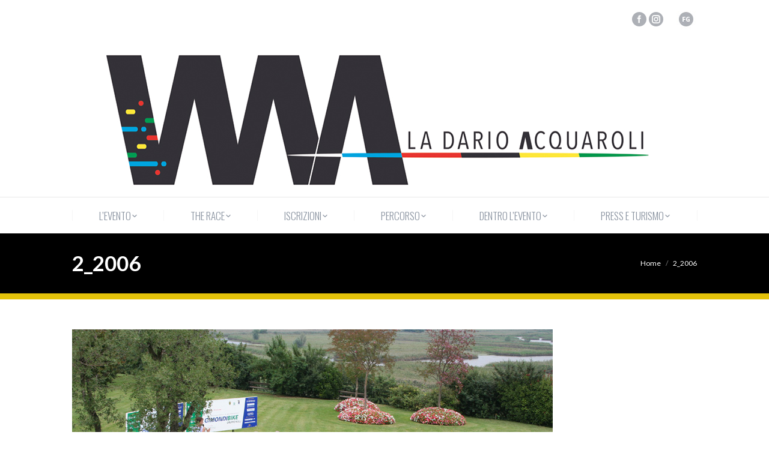

--- FILE ---
content_type: text/html; charset=UTF-8
request_url: https://www.laacquaroli.it/index.php/gallery/photo-gallery-2006/2_2006/
body_size: 12587
content:
<!DOCTYPE html>
<!--[if lt IE 10 ]>
<html lang="it-IT" class="old-ie no-js">
<![endif]-->
<!--[if !(IE 6) | !(IE 7) | !(IE 8)  ]><!-->
<html lang="it-IT" class="no-js">
<!--<![endif]-->
<head>
	<meta charset="UTF-8" />
		<meta name="viewport" content="width=device-width, initial-scale=1, maximum-scale=1, user-scalable=0">
		<link rel="profile" href="http://gmpg.org/xfn/11" />
	<link rel="pingback" href="https://www.laacquaroli.it/xmlrpc.php" />
	<meta name='robots' content='index, follow, max-image-preview:large, max-snippet:-1, max-video-preview:-1' />
	<style>img:is([sizes="auto" i], [sizes^="auto," i]) { contain-intrinsic-size: 3000px 1500px }</style>
	<script type="text/javascript">
function createCookie(a,d,b){if(b){var c=new Date;c.setTime(c.getTime()+864E5*b);b="; expires="+c.toGMTString()}else b="";document.cookie=a+"="+d+b+"; path=/"}function readCookie(a){a+="=";for(var d=document.cookie.split(";"),b=0;b<d.length;b++){for(var c=d[b];" "==c.charAt(0);)c=c.substring(1,c.length);if(0==c.indexOf(a))return c.substring(a.length,c.length)}return null}function eraseCookie(a){createCookie(a,"",-1)}
function areCookiesEnabled(){var a=!1;createCookie("testing","Hello",1);null!=readCookie("testing")&&(a=!0,eraseCookie("testing"));return a}(function(a){var d=readCookie("devicePixelRatio"),b=void 0===a.devicePixelRatio?1:a.devicePixelRatio;areCookiesEnabled()&&null==d&&(createCookie("devicePixelRatio",b,7),1!=b&&a.location.reload(!0))})(window);
</script>
	<!-- This site is optimized with the Yoast SEO plugin v26.5 - https://yoast.com/wordpress/plugins/seo/ -->
	<title>2_2006 - LA DARIO ACQUAROLI</title>
	<link rel="canonical" href="https://www.laacquaroli.it/gallery/photo-gallery-2006/2_2006/" />
	<meta property="og:locale" content="it_IT" />
	<meta property="og:type" content="article" />
	<meta property="og:title" content="2_2006 - LA DARIO ACQUAROLI" />
	<meta property="og:url" content="https://www.laacquaroli.it/gallery/photo-gallery-2006/2_2006/" />
	<meta property="og:site_name" content="LA DARIO ACQUAROLI" />
	<meta property="og:image" content="https://www.laacquaroli.it/gallery/photo-gallery-2006/2_2006" />
	<meta property="og:image:width" content="800" />
	<meta property="og:image:height" content="533" />
	<meta property="og:image:type" content="image/jpeg" />
	<meta name="twitter:card" content="summary_large_image" />
	<script type="application/ld+json" class="yoast-schema-graph">{"@context":"https://schema.org","@graph":[{"@type":"WebPage","@id":"https://www.laacquaroli.it/gallery/photo-gallery-2006/2_2006/","url":"https://www.laacquaroli.it/gallery/photo-gallery-2006/2_2006/","name":"2_2006 - LA DARIO ACQUAROLI","isPartOf":{"@id":"https://www.laacquaroli.it/#website"},"primaryImageOfPage":{"@id":"https://www.laacquaroli.it/gallery/photo-gallery-2006/2_2006/#primaryimage"},"image":{"@id":"https://www.laacquaroli.it/gallery/photo-gallery-2006/2_2006/#primaryimage"},"thumbnailUrl":"https://www.laacquaroli.it/wp-content/uploads/2017/12/2_2006.jpg","datePublished":"2017-12-30T14:37:04+00:00","breadcrumb":{"@id":"https://www.laacquaroli.it/gallery/photo-gallery-2006/2_2006/#breadcrumb"},"inLanguage":"it-IT","potentialAction":[{"@type":"ReadAction","target":["https://www.laacquaroli.it/gallery/photo-gallery-2006/2_2006/"]}]},{"@type":"ImageObject","inLanguage":"it-IT","@id":"https://www.laacquaroli.it/gallery/photo-gallery-2006/2_2006/#primaryimage","url":"https://www.laacquaroli.it/wp-content/uploads/2017/12/2_2006.jpg","contentUrl":"https://www.laacquaroli.it/wp-content/uploads/2017/12/2_2006.jpg","width":800,"height":533},{"@type":"BreadcrumbList","@id":"https://www.laacquaroli.it/gallery/photo-gallery-2006/2_2006/#breadcrumb","itemListElement":[{"@type":"ListItem","position":1,"name":"Home","item":"https://www.laacquaroli.it/"},{"@type":"ListItem","position":2,"name":"Photo Gallery 2006","item":"https://www.laacquaroli.it/index.php/gallery/photo-gallery-2006/"},{"@type":"ListItem","position":3,"name":"2_2006"}]},{"@type":"WebSite","@id":"https://www.laacquaroli.it/#website","url":"https://www.laacquaroli.it/","name":"LA DARIO ACQUAROLI","description":"Insieme per la Franciacorta, in sella alla nostra mountain bike","potentialAction":[{"@type":"SearchAction","target":{"@type":"EntryPoint","urlTemplate":"https://www.laacquaroli.it/?s={search_term_string}"},"query-input":{"@type":"PropertyValueSpecification","valueRequired":true,"valueName":"search_term_string"}}],"inLanguage":"it-IT"}]}</script>
	<!-- / Yoast SEO plugin. -->


<link rel='dns-prefetch' href='//fonts.googleapis.com' />
<link rel="alternate" type="application/rss+xml" title="LA DARIO ACQUAROLI &raquo; Feed" href="https://www.laacquaroli.it/index.php/feed/" />
<link rel="alternate" type="application/rss+xml" title="LA DARIO ACQUAROLI &raquo; Feed dei commenti" href="https://www.laacquaroli.it/index.php/comments/feed/" />
<link rel="alternate" type="application/rss+xml" title="LA DARIO ACQUAROLI &raquo; 2_2006 Feed dei commenti" href="https://www.laacquaroli.it/index.php/gallery/photo-gallery-2006/2_2006/feed/" />
<script type="text/javascript">
/* <![CDATA[ */
window._wpemojiSettings = {"baseUrl":"https:\/\/s.w.org\/images\/core\/emoji\/16.0.1\/72x72\/","ext":".png","svgUrl":"https:\/\/s.w.org\/images\/core\/emoji\/16.0.1\/svg\/","svgExt":".svg","source":{"concatemoji":"https:\/\/www.laacquaroli.it\/wp-includes\/js\/wp-emoji-release.min.js?ver=6.8.2"}};
/*! This file is auto-generated */
!function(s,n){var o,i,e;function c(e){try{var t={supportTests:e,timestamp:(new Date).valueOf()};sessionStorage.setItem(o,JSON.stringify(t))}catch(e){}}function p(e,t,n){e.clearRect(0,0,e.canvas.width,e.canvas.height),e.fillText(t,0,0);var t=new Uint32Array(e.getImageData(0,0,e.canvas.width,e.canvas.height).data),a=(e.clearRect(0,0,e.canvas.width,e.canvas.height),e.fillText(n,0,0),new Uint32Array(e.getImageData(0,0,e.canvas.width,e.canvas.height).data));return t.every(function(e,t){return e===a[t]})}function u(e,t){e.clearRect(0,0,e.canvas.width,e.canvas.height),e.fillText(t,0,0);for(var n=e.getImageData(16,16,1,1),a=0;a<n.data.length;a++)if(0!==n.data[a])return!1;return!0}function f(e,t,n,a){switch(t){case"flag":return n(e,"\ud83c\udff3\ufe0f\u200d\u26a7\ufe0f","\ud83c\udff3\ufe0f\u200b\u26a7\ufe0f")?!1:!n(e,"\ud83c\udde8\ud83c\uddf6","\ud83c\udde8\u200b\ud83c\uddf6")&&!n(e,"\ud83c\udff4\udb40\udc67\udb40\udc62\udb40\udc65\udb40\udc6e\udb40\udc67\udb40\udc7f","\ud83c\udff4\u200b\udb40\udc67\u200b\udb40\udc62\u200b\udb40\udc65\u200b\udb40\udc6e\u200b\udb40\udc67\u200b\udb40\udc7f");case"emoji":return!a(e,"\ud83e\udedf")}return!1}function g(e,t,n,a){var r="undefined"!=typeof WorkerGlobalScope&&self instanceof WorkerGlobalScope?new OffscreenCanvas(300,150):s.createElement("canvas"),o=r.getContext("2d",{willReadFrequently:!0}),i=(o.textBaseline="top",o.font="600 32px Arial",{});return e.forEach(function(e){i[e]=t(o,e,n,a)}),i}function t(e){var t=s.createElement("script");t.src=e,t.defer=!0,s.head.appendChild(t)}"undefined"!=typeof Promise&&(o="wpEmojiSettingsSupports",i=["flag","emoji"],n.supports={everything:!0,everythingExceptFlag:!0},e=new Promise(function(e){s.addEventListener("DOMContentLoaded",e,{once:!0})}),new Promise(function(t){var n=function(){try{var e=JSON.parse(sessionStorage.getItem(o));if("object"==typeof e&&"number"==typeof e.timestamp&&(new Date).valueOf()<e.timestamp+604800&&"object"==typeof e.supportTests)return e.supportTests}catch(e){}return null}();if(!n){if("undefined"!=typeof Worker&&"undefined"!=typeof OffscreenCanvas&&"undefined"!=typeof URL&&URL.createObjectURL&&"undefined"!=typeof Blob)try{var e="postMessage("+g.toString()+"("+[JSON.stringify(i),f.toString(),p.toString(),u.toString()].join(",")+"));",a=new Blob([e],{type:"text/javascript"}),r=new Worker(URL.createObjectURL(a),{name:"wpTestEmojiSupports"});return void(r.onmessage=function(e){c(n=e.data),r.terminate(),t(n)})}catch(e){}c(n=g(i,f,p,u))}t(n)}).then(function(e){for(var t in e)n.supports[t]=e[t],n.supports.everything=n.supports.everything&&n.supports[t],"flag"!==t&&(n.supports.everythingExceptFlag=n.supports.everythingExceptFlag&&n.supports[t]);n.supports.everythingExceptFlag=n.supports.everythingExceptFlag&&!n.supports.flag,n.DOMReady=!1,n.readyCallback=function(){n.DOMReady=!0}}).then(function(){return e}).then(function(){var e;n.supports.everything||(n.readyCallback(),(e=n.source||{}).concatemoji?t(e.concatemoji):e.wpemoji&&e.twemoji&&(t(e.twemoji),t(e.wpemoji)))}))}((window,document),window._wpemojiSettings);
/* ]]> */
</script>
<style id='wp-emoji-styles-inline-css' type='text/css'>

	img.wp-smiley, img.emoji {
		display: inline !important;
		border: none !important;
		box-shadow: none !important;
		height: 1em !important;
		width: 1em !important;
		margin: 0 0.07em !important;
		vertical-align: -0.1em !important;
		background: none !important;
		padding: 0 !important;
	}
</style>
<link rel='stylesheet' id='wp-block-library-css' href='https://www.laacquaroli.it/wp-includes/css/dist/block-library/style.min.css?ver=6.8.2' type='text/css' media='all' />
<style id='classic-theme-styles-inline-css' type='text/css'>
/*! This file is auto-generated */
.wp-block-button__link{color:#fff;background-color:#32373c;border-radius:9999px;box-shadow:none;text-decoration:none;padding:calc(.667em + 2px) calc(1.333em + 2px);font-size:1.125em}.wp-block-file__button{background:#32373c;color:#fff;text-decoration:none}
</style>
<style id='global-styles-inline-css' type='text/css'>
:root{--wp--preset--aspect-ratio--square: 1;--wp--preset--aspect-ratio--4-3: 4/3;--wp--preset--aspect-ratio--3-4: 3/4;--wp--preset--aspect-ratio--3-2: 3/2;--wp--preset--aspect-ratio--2-3: 2/3;--wp--preset--aspect-ratio--16-9: 16/9;--wp--preset--aspect-ratio--9-16: 9/16;--wp--preset--color--black: #000000;--wp--preset--color--cyan-bluish-gray: #abb8c3;--wp--preset--color--white: #ffffff;--wp--preset--color--pale-pink: #f78da7;--wp--preset--color--vivid-red: #cf2e2e;--wp--preset--color--luminous-vivid-orange: #ff6900;--wp--preset--color--luminous-vivid-amber: #fcb900;--wp--preset--color--light-green-cyan: #7bdcb5;--wp--preset--color--vivid-green-cyan: #00d084;--wp--preset--color--pale-cyan-blue: #8ed1fc;--wp--preset--color--vivid-cyan-blue: #0693e3;--wp--preset--color--vivid-purple: #9b51e0;--wp--preset--gradient--vivid-cyan-blue-to-vivid-purple: linear-gradient(135deg,rgba(6,147,227,1) 0%,rgb(155,81,224) 100%);--wp--preset--gradient--light-green-cyan-to-vivid-green-cyan: linear-gradient(135deg,rgb(122,220,180) 0%,rgb(0,208,130) 100%);--wp--preset--gradient--luminous-vivid-amber-to-luminous-vivid-orange: linear-gradient(135deg,rgba(252,185,0,1) 0%,rgba(255,105,0,1) 100%);--wp--preset--gradient--luminous-vivid-orange-to-vivid-red: linear-gradient(135deg,rgba(255,105,0,1) 0%,rgb(207,46,46) 100%);--wp--preset--gradient--very-light-gray-to-cyan-bluish-gray: linear-gradient(135deg,rgb(238,238,238) 0%,rgb(169,184,195) 100%);--wp--preset--gradient--cool-to-warm-spectrum: linear-gradient(135deg,rgb(74,234,220) 0%,rgb(151,120,209) 20%,rgb(207,42,186) 40%,rgb(238,44,130) 60%,rgb(251,105,98) 80%,rgb(254,248,76) 100%);--wp--preset--gradient--blush-light-purple: linear-gradient(135deg,rgb(255,206,236) 0%,rgb(152,150,240) 100%);--wp--preset--gradient--blush-bordeaux: linear-gradient(135deg,rgb(254,205,165) 0%,rgb(254,45,45) 50%,rgb(107,0,62) 100%);--wp--preset--gradient--luminous-dusk: linear-gradient(135deg,rgb(255,203,112) 0%,rgb(199,81,192) 50%,rgb(65,88,208) 100%);--wp--preset--gradient--pale-ocean: linear-gradient(135deg,rgb(255,245,203) 0%,rgb(182,227,212) 50%,rgb(51,167,181) 100%);--wp--preset--gradient--electric-grass: linear-gradient(135deg,rgb(202,248,128) 0%,rgb(113,206,126) 100%);--wp--preset--gradient--midnight: linear-gradient(135deg,rgb(2,3,129) 0%,rgb(40,116,252) 100%);--wp--preset--font-size--small: 13px;--wp--preset--font-size--medium: 20px;--wp--preset--font-size--large: 36px;--wp--preset--font-size--x-large: 42px;--wp--preset--spacing--20: 0.44rem;--wp--preset--spacing--30: 0.67rem;--wp--preset--spacing--40: 1rem;--wp--preset--spacing--50: 1.5rem;--wp--preset--spacing--60: 2.25rem;--wp--preset--spacing--70: 3.38rem;--wp--preset--spacing--80: 5.06rem;--wp--preset--shadow--natural: 6px 6px 9px rgba(0, 0, 0, 0.2);--wp--preset--shadow--deep: 12px 12px 50px rgba(0, 0, 0, 0.4);--wp--preset--shadow--sharp: 6px 6px 0px rgba(0, 0, 0, 0.2);--wp--preset--shadow--outlined: 6px 6px 0px -3px rgba(255, 255, 255, 1), 6px 6px rgba(0, 0, 0, 1);--wp--preset--shadow--crisp: 6px 6px 0px rgba(0, 0, 0, 1);}:where(.is-layout-flex){gap: 0.5em;}:where(.is-layout-grid){gap: 0.5em;}body .is-layout-flex{display: flex;}.is-layout-flex{flex-wrap: wrap;align-items: center;}.is-layout-flex > :is(*, div){margin: 0;}body .is-layout-grid{display: grid;}.is-layout-grid > :is(*, div){margin: 0;}:where(.wp-block-columns.is-layout-flex){gap: 2em;}:where(.wp-block-columns.is-layout-grid){gap: 2em;}:where(.wp-block-post-template.is-layout-flex){gap: 1.25em;}:where(.wp-block-post-template.is-layout-grid){gap: 1.25em;}.has-black-color{color: var(--wp--preset--color--black) !important;}.has-cyan-bluish-gray-color{color: var(--wp--preset--color--cyan-bluish-gray) !important;}.has-white-color{color: var(--wp--preset--color--white) !important;}.has-pale-pink-color{color: var(--wp--preset--color--pale-pink) !important;}.has-vivid-red-color{color: var(--wp--preset--color--vivid-red) !important;}.has-luminous-vivid-orange-color{color: var(--wp--preset--color--luminous-vivid-orange) !important;}.has-luminous-vivid-amber-color{color: var(--wp--preset--color--luminous-vivid-amber) !important;}.has-light-green-cyan-color{color: var(--wp--preset--color--light-green-cyan) !important;}.has-vivid-green-cyan-color{color: var(--wp--preset--color--vivid-green-cyan) !important;}.has-pale-cyan-blue-color{color: var(--wp--preset--color--pale-cyan-blue) !important;}.has-vivid-cyan-blue-color{color: var(--wp--preset--color--vivid-cyan-blue) !important;}.has-vivid-purple-color{color: var(--wp--preset--color--vivid-purple) !important;}.has-black-background-color{background-color: var(--wp--preset--color--black) !important;}.has-cyan-bluish-gray-background-color{background-color: var(--wp--preset--color--cyan-bluish-gray) !important;}.has-white-background-color{background-color: var(--wp--preset--color--white) !important;}.has-pale-pink-background-color{background-color: var(--wp--preset--color--pale-pink) !important;}.has-vivid-red-background-color{background-color: var(--wp--preset--color--vivid-red) !important;}.has-luminous-vivid-orange-background-color{background-color: var(--wp--preset--color--luminous-vivid-orange) !important;}.has-luminous-vivid-amber-background-color{background-color: var(--wp--preset--color--luminous-vivid-amber) !important;}.has-light-green-cyan-background-color{background-color: var(--wp--preset--color--light-green-cyan) !important;}.has-vivid-green-cyan-background-color{background-color: var(--wp--preset--color--vivid-green-cyan) !important;}.has-pale-cyan-blue-background-color{background-color: var(--wp--preset--color--pale-cyan-blue) !important;}.has-vivid-cyan-blue-background-color{background-color: var(--wp--preset--color--vivid-cyan-blue) !important;}.has-vivid-purple-background-color{background-color: var(--wp--preset--color--vivid-purple) !important;}.has-black-border-color{border-color: var(--wp--preset--color--black) !important;}.has-cyan-bluish-gray-border-color{border-color: var(--wp--preset--color--cyan-bluish-gray) !important;}.has-white-border-color{border-color: var(--wp--preset--color--white) !important;}.has-pale-pink-border-color{border-color: var(--wp--preset--color--pale-pink) !important;}.has-vivid-red-border-color{border-color: var(--wp--preset--color--vivid-red) !important;}.has-luminous-vivid-orange-border-color{border-color: var(--wp--preset--color--luminous-vivid-orange) !important;}.has-luminous-vivid-amber-border-color{border-color: var(--wp--preset--color--luminous-vivid-amber) !important;}.has-light-green-cyan-border-color{border-color: var(--wp--preset--color--light-green-cyan) !important;}.has-vivid-green-cyan-border-color{border-color: var(--wp--preset--color--vivid-green-cyan) !important;}.has-pale-cyan-blue-border-color{border-color: var(--wp--preset--color--pale-cyan-blue) !important;}.has-vivid-cyan-blue-border-color{border-color: var(--wp--preset--color--vivid-cyan-blue) !important;}.has-vivid-purple-border-color{border-color: var(--wp--preset--color--vivid-purple) !important;}.has-vivid-cyan-blue-to-vivid-purple-gradient-background{background: var(--wp--preset--gradient--vivid-cyan-blue-to-vivid-purple) !important;}.has-light-green-cyan-to-vivid-green-cyan-gradient-background{background: var(--wp--preset--gradient--light-green-cyan-to-vivid-green-cyan) !important;}.has-luminous-vivid-amber-to-luminous-vivid-orange-gradient-background{background: var(--wp--preset--gradient--luminous-vivid-amber-to-luminous-vivid-orange) !important;}.has-luminous-vivid-orange-to-vivid-red-gradient-background{background: var(--wp--preset--gradient--luminous-vivid-orange-to-vivid-red) !important;}.has-very-light-gray-to-cyan-bluish-gray-gradient-background{background: var(--wp--preset--gradient--very-light-gray-to-cyan-bluish-gray) !important;}.has-cool-to-warm-spectrum-gradient-background{background: var(--wp--preset--gradient--cool-to-warm-spectrum) !important;}.has-blush-light-purple-gradient-background{background: var(--wp--preset--gradient--blush-light-purple) !important;}.has-blush-bordeaux-gradient-background{background: var(--wp--preset--gradient--blush-bordeaux) !important;}.has-luminous-dusk-gradient-background{background: var(--wp--preset--gradient--luminous-dusk) !important;}.has-pale-ocean-gradient-background{background: var(--wp--preset--gradient--pale-ocean) !important;}.has-electric-grass-gradient-background{background: var(--wp--preset--gradient--electric-grass) !important;}.has-midnight-gradient-background{background: var(--wp--preset--gradient--midnight) !important;}.has-small-font-size{font-size: var(--wp--preset--font-size--small) !important;}.has-medium-font-size{font-size: var(--wp--preset--font-size--medium) !important;}.has-large-font-size{font-size: var(--wp--preset--font-size--large) !important;}.has-x-large-font-size{font-size: var(--wp--preset--font-size--x-large) !important;}
:where(.wp-block-post-template.is-layout-flex){gap: 1.25em;}:where(.wp-block-post-template.is-layout-grid){gap: 1.25em;}
:where(.wp-block-columns.is-layout-flex){gap: 2em;}:where(.wp-block-columns.is-layout-grid){gap: 2em;}
:root :where(.wp-block-pullquote){font-size: 1.5em;line-height: 1.6;}
</style>
<link rel='stylesheet' id='contact-form-7-css' href='https://www.laacquaroli.it/wp-content/plugins/contact-form-7/includes/css/styles.css?ver=6.1.4' type='text/css' media='all' />
<link rel='stylesheet' id='rs-plugin-settings-css' href='https://www.laacquaroli.it/wp-content/plugins/revslider/public/assets/css/settings.css?ver=5.4.6.3.1' type='text/css' media='all' />
<style id='rs-plugin-settings-inline-css' type='text/css'>
#rs-demo-id {}
</style>
<link rel='stylesheet' id='dt-web-fonts-css' href='//fonts.googleapis.com/css?family=Open+Sans+Condensed%3A300%2C400%2C700%7COswald%3A300%2C400%7CRoboto%3A400%2C400italic%7CRoboto+Condensed%3A400%2C700%7CLato%3A400%2C700&#038;subset=latin-ext%2Clatin&#038;ver=6.8.2' type='text/css' media='all' />
<link rel='stylesheet' id='dt-main-css' href='https://www.laacquaroli.it/wp-content/themes/dt-the7/css/main.min.css?ver=1.0.0' type='text/css' media='all' />
<style id='dt-main-inline-css' type='text/css'>
body #load {
  display: block;
  height: 100%;
  overflow: hidden;
  position: fixed;
  width: 100%;
  z-index: 9901;
  opacity: 1;
  visibility: visible;
  -webkit-transition: all .35s ease-out;
  transition: all .35s ease-out;
}
body #load.loader-removed {
  opacity: 0;
  visibility: hidden;
}
.load-wrap {
  width: 100%;
  height: 100%;
  background-position: center center;
  background-repeat: no-repeat;
  text-align: center;
}
.load-wrap > svg {
  position: absolute;
  top: 50%;
  left: 50%;
  -ms-transform: translate(-50%,-50%);
  -webkit-transform: translate(-50%,-50%);
  transform: translate(-50%,-50%);
}
#load {
  background-color: #ffffff;
}
.uil-default rect:not(.bk) {
  fill: #000000;
}
.uil-ring > path {
  fill: #000000;
}
.ring-loader .circle {
  fill: #000000;
}
.ring-loader .moving-circle {
  fill: #000000;
}
.uil-hourglass .glass {
  stroke: #000000;
}
.uil-hourglass .sand {
  fill: #000000;
}
.spinner-loader .load-wrap {
  background-image: url("data:image/svg+xml,%3Csvg width='75px' height='75px' xmlns='http://www.w3.org/2000/svg' viewBox='0 0 100 100' preserveAspectRatio='xMidYMid' class='uil-default'%3E%3Crect x='0' y='0' width='100' height='100' fill='none' class='bk'%3E%3C/rect%3E%3Crect  x='46.5' y='40' width='7' height='20' rx='5' ry='5' fill='%23000000' transform='rotate(0 50 50) translate(0 -30)'%3E  %3Canimate attributeName='opacity' from='1' to='0' dur='1s' begin='0s' repeatCount='indefinite'/%3E%3C/rect%3E%3Crect  x='46.5' y='40' width='7' height='20' rx='5' ry='5' fill='%23000000' transform='rotate(30 50 50) translate(0 -30)'%3E  %3Canimate attributeName='opacity' from='1' to='0' dur='1s' begin='0.08333333333333333s' repeatCount='indefinite'/%3E%3C/rect%3E%3Crect  x='46.5' y='40' width='7' height='20' rx='5' ry='5' fill='%23000000' transform='rotate(60 50 50) translate(0 -30)'%3E  %3Canimate attributeName='opacity' from='1' to='0' dur='1s' begin='0.16666666666666666s' repeatCount='indefinite'/%3E%3C/rect%3E%3Crect  x='46.5' y='40' width='7' height='20' rx='5' ry='5' fill='%23000000' transform='rotate(90 50 50) translate(0 -30)'%3E  %3Canimate attributeName='opacity' from='1' to='0' dur='1s' begin='0.25s' repeatCount='indefinite'/%3E%3C/rect%3E%3Crect  x='46.5' y='40' width='7' height='20' rx='5' ry='5' fill='%23000000' transform='rotate(120 50 50) translate(0 -30)'%3E  %3Canimate attributeName='opacity' from='1' to='0' dur='1s' begin='0.3333333333333333s' repeatCount='indefinite'/%3E%3C/rect%3E%3Crect  x='46.5' y='40' width='7' height='20' rx='5' ry='5' fill='%23000000' transform='rotate(150 50 50) translate(0 -30)'%3E  %3Canimate attributeName='opacity' from='1' to='0' dur='1s' begin='0.4166666666666667s' repeatCount='indefinite'/%3E%3C/rect%3E%3Crect  x='46.5' y='40' width='7' height='20' rx='5' ry='5' fill='%23000000' transform='rotate(180 50 50) translate(0 -30)'%3E  %3Canimate attributeName='opacity' from='1' to='0' dur='1s' begin='0.5s' repeatCount='indefinite'/%3E%3C/rect%3E%3Crect  x='46.5' y='40' width='7' height='20' rx='5' ry='5' fill='%23000000' transform='rotate(210 50 50) translate(0 -30)'%3E  %3Canimate attributeName='opacity' from='1' to='0' dur='1s' begin='0.5833333333333334s' repeatCount='indefinite'/%3E%3C/rect%3E%3Crect  x='46.5' y='40' width='7' height='20' rx='5' ry='5' fill='%23000000' transform='rotate(240 50 50) translate(0 -30)'%3E  %3Canimate attributeName='opacity' from='1' to='0' dur='1s' begin='0.6666666666666666s' repeatCount='indefinite'/%3E%3C/rect%3E%3Crect  x='46.5' y='40' width='7' height='20' rx='5' ry='5' fill='%23000000' transform='rotate(270 50 50) translate(0 -30)'%3E  %3Canimate attributeName='opacity' from='1' to='0' dur='1s' begin='0.75s' repeatCount='indefinite'/%3E%3C/rect%3E%3Crect  x='46.5' y='40' width='7' height='20' rx='5' ry='5' fill='%23000000' transform='rotate(300 50 50) translate(0 -30)'%3E  %3Canimate attributeName='opacity' from='1' to='0' dur='1s' begin='0.8333333333333334s' repeatCount='indefinite'/%3E%3C/rect%3E%3Crect  x='46.5' y='40' width='7' height='20' rx='5' ry='5' fill='%23000000' transform='rotate(330 50 50) translate(0 -30)'%3E  %3Canimate attributeName='opacity' from='1' to='0' dur='1s' begin='0.9166666666666666s' repeatCount='indefinite'/%3E%3C/rect%3E%3C/svg%3E");
}
.ring-loader .load-wrap {
  background-image: url("data:image/svg+xml,%3Csvg xmlns='http://www.w3.org/2000/svg' viewBox='0 0 32 32' width='72' height='72' fill='%23000000'%3E   %3Cpath opacity='.25' d='M16 0 A16 16 0 0 0 16 32 A16 16 0 0 0 16 0 M16 4 A12 12 0 0 1 16 28 A12 12 0 0 1 16 4'/%3E   %3Cpath d='M16 0 A16 16 0 0 1 32 16 L28 16 A12 12 0 0 0 16 4z'%3E     %3CanimateTransform attributeName='transform' type='rotate' from='0 16 16' to='360 16 16' dur='0.8s' repeatCount='indefinite' /%3E   %3C/path%3E %3C/svg%3E");
}
.hourglass-loader .load-wrap {
  background-image: url("data:image/svg+xml,%3Csvg xmlns='http://www.w3.org/2000/svg' viewBox='0 0 32 32' width='72' height='72' fill='%23000000'%3E   %3Cpath transform='translate(2)' d='M0 12 V20 H4 V12z'%3E      %3Canimate attributeName='d' values='M0 12 V20 H4 V12z; M0 4 V28 H4 V4z; M0 12 V20 H4 V12z; M0 12 V20 H4 V12z' dur='1.2s' repeatCount='indefinite' begin='0' keytimes='0;.2;.5;1' keySplines='0.2 0.2 0.4 0.8;0.2 0.6 0.4 0.8;0.2 0.8 0.4 0.8' calcMode='spline'  /%3E   %3C/path%3E   %3Cpath transform='translate(8)' d='M0 12 V20 H4 V12z'%3E     %3Canimate attributeName='d' values='M0 12 V20 H4 V12z; M0 4 V28 H4 V4z; M0 12 V20 H4 V12z; M0 12 V20 H4 V12z' dur='1.2s' repeatCount='indefinite' begin='0.2' keytimes='0;.2;.5;1' keySplines='0.2 0.2 0.4 0.8;0.2 0.6 0.4 0.8;0.2 0.8 0.4 0.8' calcMode='spline'  /%3E   %3C/path%3E   %3Cpath transform='translate(14)' d='M0 12 V20 H4 V12z'%3E     %3Canimate attributeName='d' values='M0 12 V20 H4 V12z; M0 4 V28 H4 V4z; M0 12 V20 H4 V12z; M0 12 V20 H4 V12z' dur='1.2s' repeatCount='indefinite' begin='0.4' keytimes='0;.2;.5;1' keySplines='0.2 0.2 0.4 0.8;0.2 0.6 0.4 0.8;0.2 0.8 0.4 0.8' calcMode='spline' /%3E   %3C/path%3E   %3Cpath transform='translate(20)' d='M0 12 V20 H4 V12z'%3E     %3Canimate attributeName='d' values='M0 12 V20 H4 V12z; M0 4 V28 H4 V4z; M0 12 V20 H4 V12z; M0 12 V20 H4 V12z' dur='1.2s' repeatCount='indefinite' begin='0.6' keytimes='0;.2;.5;1' keySplines='0.2 0.2 0.4 0.8;0.2 0.6 0.4 0.8;0.2 0.8 0.4 0.8' calcMode='spline' /%3E   %3C/path%3E   %3Cpath transform='translate(26)' d='M0 12 V20 H4 V12z'%3E     %3Canimate attributeName='d' values='M0 12 V20 H4 V12z; M0 4 V28 H4 V4z; M0 12 V20 H4 V12z; M0 12 V20 H4 V12z' dur='1.2s' repeatCount='indefinite' begin='0.8' keytimes='0;.2;.5;1' keySplines='0.2 0.2 0.4 0.8;0.2 0.6 0.4 0.8;0.2 0.8 0.4 0.8' calcMode='spline' /%3E   %3C/path%3E %3C/svg%3E");
}

</style>
<!--[if lt IE 10]>
<link rel='stylesheet' id='dt-old-ie-css' href='https://www.laacquaroli.it/wp-content/themes/dt-the7/css/old-ie.css?ver=1.0.0' type='text/css' media='all' />
<![endif]-->
<link rel='stylesheet' id='dt-awsome-fonts-css' href='https://www.laacquaroli.it/wp-content/themes/dt-the7/fonts/FontAwesome/css/font-awesome.min.css?ver=1.0.0' type='text/css' media='all' />
<link rel='stylesheet' id='dt-fontello-css' href='https://www.laacquaroli.it/wp-content/themes/dt-the7/fonts/fontello/css/fontello.min.css?ver=1.0.0' type='text/css' media='all' />
<link rel='stylesheet' id='dt-arrow-icons-css' href='https://www.laacquaroli.it/wp-content/themes/dt-the7/fonts/icomoon-arrows-the7/style.css?ver=1.0.0' type='text/css' media='all' />
<link rel='stylesheet' id='the7pt-static-css' href='https://www.laacquaroli.it/wp-content/themes/dt-the7/css/post-type.css?ver=1.0.0' type='text/css' media='all' />
<!--[if lt IE 10]>
<link rel='stylesheet' id='dt-custom-old-ie.less-css' href='https://www.laacquaroli.it/wp-content/uploads/wp-less/dt-the7/css/custom-old-ie-99c9684e4e.css?ver=1.0.0' type='text/css' media='all' />
<![endif]-->
<link rel='stylesheet' id='dt-custom.less-css' href='https://www.laacquaroli.it/wp-content/uploads/wp-less/dt-the7/css/custom-99c9684e4e.css?ver=1.0.0' type='text/css' media='all' />
<link rel='stylesheet' id='dt-media.less-css' href='https://www.laacquaroli.it/wp-content/uploads/wp-less/dt-the7/css/media-1d2b1d2451.css?ver=1.0.0' type='text/css' media='all' />
<link rel='stylesheet' id='the7pt.less-css' href='https://www.laacquaroli.it/wp-content/uploads/wp-less/dt-the7/css/post-type-dynamic-1d2b1d2451.css?ver=1.0.0' type='text/css' media='all' />
<link rel='stylesheet' id='style-css' href='https://www.laacquaroli.it/wp-content/themes/gimondibike/style.css?ver=1.0.0' type='text/css' media='all' />
<link rel='stylesheet' id='bsf-icomoon-icomoonfree-16x16-css' href='https://www.laacquaroli.it/wp-content/uploads/smile_fonts/icomoon-icomoonfree-16x16/icomoon-icomoonfree-16x16.css?ver=6.8.2' type='text/css' media='all' />
<link rel='stylesheet' id='bsf-icomoon-numbers-32x32-css' href='https://www.laacquaroli.it/wp-content/uploads/smile_fonts/icomoon-numbers-32x32/icomoon-numbers-32x32.css?ver=6.8.2' type='text/css' media='all' />
<script type="text/javascript" id="jquery-core-js-extra">
/* <![CDATA[ */
var SDT_DATA = {"ajaxurl":"https:\/\/www.laacquaroli.it\/wp-admin\/admin-ajax.php","siteUrl":"https:\/\/www.laacquaroli.it\/","pluginsUrl":"https:\/\/www.laacquaroli.it\/wp-content\/plugins","isAdmin":""};
/* ]]> */
</script>
<script type="text/javascript" src="https://www.laacquaroli.it/wp-content/plugins/enable-jquery-migrate-helper/js/jquery/jquery-1.12.4-wp.js?ver=1.12.4-wp" id="jquery-core-js"></script>
<script type="text/javascript" src="https://www.laacquaroli.it/wp-content/plugins/enable-jquery-migrate-helper/js/jquery-migrate/jquery-migrate-1.4.1-wp.js?ver=1.4.1-wp" id="jquery-migrate-js"></script>
<script type="text/javascript" src="https://www.laacquaroli.it/wp-content/plugins/revslider/public/assets/js/jquery.themepunch.tools.min.js?ver=5.4.6.3.1" id="tp-tools-js"></script>
<script type="text/javascript" src="https://www.laacquaroli.it/wp-content/plugins/revslider/public/assets/js/jquery.themepunch.revolution.min.js?ver=5.4.6.3.1" id="revmin-js"></script>
<script type="text/javascript" id="dt-above-fold-js-extra">
/* <![CDATA[ */
var dtLocal = {"themeUrl":"https:\/\/www.laacquaroli.it\/wp-content\/themes\/dt-the7","passText":"Per visualizzare questo post protetto, inserire la password qui sotto:","moreButtonText":{"loading":"Caricamento...","loadMore":"Carica ancora"},"postID":"4979","ajaxurl":"https:\/\/www.laacquaroli.it\/wp-admin\/admin-ajax.php","contactNonce":"273cdfb77b","contactMessages":{"required":"One or more fields have an error. Please check and try again."},"ajaxNonce":"170c4f8031","pageData":"","themeSettings":{"smoothScroll":"off","lazyLoading":false,"accentColor":{"mode":"solid","color":"#000000"},"floatingHeader":{"showAfter":240,"showMenu":true,"height":60,"logo":{"showLogo":false,"html":"<img class=\" preload-me\" src=\"https:\/\/www.laacquaroli.it\/wp-content\/themes\/dt-the7\/images\/logo-small-dummy.png\" srcset=\"https:\/\/www.laacquaroli.it\/wp-content\/themes\/dt-the7\/images\/logo-small-dummy.png 42w, https:\/\/www.laacquaroli.it\/wp-content\/themes\/dt-the7\/images\/logo-small-dummy-hd.png 84w\" width=\"42\" height=\"42\"   sizes=\"42px\" alt=\"LA DARIO ACQUAROLI\" \/>","url":"https:\/\/www.laacquaroli.it\/"}},"mobileHeader":{"firstSwitchPoint":990,"secondSwitchPoint":778},"content":{"textColor":"#2b2b2b","headerColor":"#000000"},"stripes":{"stripe1":{"textColor":"#dbdbdb","headerColor":"#ff9f1a"},"stripe2":{"textColor":"#333333","headerColor":"#203961"},"stripe3":{"textColor":"#000000","headerColor":"#203961"}}},"VCMobileScreenWidth":"778"};
/* ]]> */
</script>
<script type="text/javascript" src="https://www.laacquaroli.it/wp-content/themes/dt-the7/js/above-the-fold.min.js?ver=1.0.0" id="dt-above-fold-js"></script>
<link rel="https://api.w.org/" href="https://www.laacquaroli.it/index.php/wp-json/" /><link rel="alternate" title="JSON" type="application/json" href="https://www.laacquaroli.it/index.php/wp-json/wp/v2/media/4979" /><link rel="EditURI" type="application/rsd+xml" title="RSD" href="https://www.laacquaroli.it/xmlrpc.php?rsd" />
<meta name="generator" content="WordPress 6.8.2" />
<link rel='shortlink' href='https://www.laacquaroli.it/?p=4979' />
<link rel="alternate" title="oEmbed (JSON)" type="application/json+oembed" href="https://www.laacquaroli.it/index.php/wp-json/oembed/1.0/embed?url=https%3A%2F%2Fwww.laacquaroli.it%2Findex.php%2Fgallery%2Fphoto-gallery-2006%2F2_2006%2F" />
<link rel="alternate" title="oEmbed (XML)" type="text/xml+oembed" href="https://www.laacquaroli.it/index.php/wp-json/oembed/1.0/embed?url=https%3A%2F%2Fwww.laacquaroli.it%2Findex.php%2Fgallery%2Fphoto-gallery-2006%2F2_2006%2F&#038;format=xml" />
<script type="text/javascript">
var _iub = _iub || [];
_iub.csConfiguration = {"ccpaAcknowledgeOnDisplay":true,"consentOnContinuedBrowsing":false,"countryDetection":true,"enableCcpa":true,"invalidateConsentWithoutLog":true,"perPurposeConsent":true,"siteId":2656426,"cookiePolicyId":64608683,"lang":"it", "banner":{ "acceptButtonCaptionColor":"#FFFFFF","acceptButtonColor":"#335240","acceptButtonDisplay":true,"backgroundColor":"#FFFFFF","brandBackgroundColor":"#FFFFFF","brandTextColor":"#000000","closeButtonDisplay":false,"customizeButtonCaptionColor":"#4D4D4D","customizeButtonColor":"#DADADA","customizeButtonDisplay":true,"explicitWithdrawal":true,"listPurposes":true,"position":"float-bottom-center","rejectButtonCaptionColor":"#FFFFFF","rejectButtonColor":"#335240","rejectButtonDisplay":true,"textColor":"#000000" }};
</script>
<script type="text/javascript" src="//cdn.iubenda.com/cs/ccpa/stub.js"></script>
<script type="text/javascript" src="//cdn.iubenda.com/cs/iubenda_cs.js" charset="UTF-8" async></script>
<meta name="generator" content="Powered by WPBakery Page Builder - drag and drop page builder for WordPress."/>
<!--[if lte IE 9]><link rel="stylesheet" type="text/css" href="https://www.laacquaroli.it/wp-content/plugins/js_composer/assets/css/vc_lte_ie9.min.css" media="screen"><![endif]--><meta name="generator" content="Powered by Slider Revolution 5.4.6.3.1 - responsive, Mobile-Friendly Slider Plugin for WordPress with comfortable drag and drop interface." />
<script type="text/javascript">
document.addEventListener("DOMContentLoaded", function(event) { 
	var $load = document.getElementById("load");
	
	var removeLoading = setTimeout(function() {
		$load.className += " loader-removed";
	}, 500);
});
</script>
<link rel="icon" href="https://www.laacquaroli.it/wp-content/uploads/2025/06/favicon-150x150.jpg" sizes="32x32" />
<link rel="icon" href="https://www.laacquaroli.it/wp-content/uploads/2025/06/favicon.jpg" sizes="192x192" />
<link rel="apple-touch-icon" href="https://www.laacquaroli.it/wp-content/uploads/2025/06/favicon.jpg" />
<meta name="msapplication-TileImage" content="https://www.laacquaroli.it/wp-content/uploads/2025/06/favicon.jpg" />
<script type="text/javascript">function setREVStartSize(e){
				try{ var i=jQuery(window).width(),t=9999,r=0,n=0,l=0,f=0,s=0,h=0;					
					if(e.responsiveLevels&&(jQuery.each(e.responsiveLevels,function(e,f){f>i&&(t=r=f,l=e),i>f&&f>r&&(r=f,n=e)}),t>r&&(l=n)),f=e.gridheight[l]||e.gridheight[0]||e.gridheight,s=e.gridwidth[l]||e.gridwidth[0]||e.gridwidth,h=i/s,h=h>1?1:h,f=Math.round(h*f),"fullscreen"==e.sliderLayout){var u=(e.c.width(),jQuery(window).height());if(void 0!=e.fullScreenOffsetContainer){var c=e.fullScreenOffsetContainer.split(",");if (c) jQuery.each(c,function(e,i){u=jQuery(i).length>0?u-jQuery(i).outerHeight(!0):u}),e.fullScreenOffset.split("%").length>1&&void 0!=e.fullScreenOffset&&e.fullScreenOffset.length>0?u-=jQuery(window).height()*parseInt(e.fullScreenOffset,0)/100:void 0!=e.fullScreenOffset&&e.fullScreenOffset.length>0&&(u-=parseInt(e.fullScreenOffset,0))}f=u}else void 0!=e.minHeight&&f<e.minHeight&&(f=e.minHeight);e.c.closest(".rev_slider_wrapper").css({height:f})					
				}catch(d){console.log("Failure at Presize of Slider:"+d)}
			};</script>
		<style type="text/css" id="wp-custom-css">
			.post-entry-content {
    padding: 15px 20px 20px 20px !important;
}
#footer .wf-container-footer {
     padding-top: 20px !important; 
     padding-bottom: 0px !important; 
}
.footer .widget {
     margin-bottom: 0px !important; 
}		</style>
		<noscript><style type="text/css"> .wpb_animate_when_almost_visible { opacity: 1; }</style></noscript><!-- Google tag (gtag.js) -->
<script async src="https://www.googletagmanager.com/gtag/js?id=G-7HS8T95N4M"></script>
<script>
  window.dataLayer = window.dataLayer || [];
  function gtag(){dataLayer.push(arguments);}
  gtag('js', new Date());

  gtag('config', 'G-7HS8T95N4M');
</script>	
	<!-- Facebook Pixel Code -->
<script>
!function(f,b,e,v,n,t,s)
{if(f.fbq)return;n=f.fbq=function(){n.callMethod?
n.callMethod.apply(n,arguments):n.queue.push(arguments)};
if(!f._fbq)f._fbq=n;n.push=n;n.loaded=!0;n.version='2.0';
n.queue=[];t=b.createElement(e);t.async=!0;
t.src=v;s=b.getElementsByTagName(e)[0];
s.parentNode.insertBefore(t,s)}(window,document,'script',
'https://connect.facebook.net/en_US/fbevents.js');
fbq('init', '557751861421173'); 
fbq('track', 'PageView');
</script>
<noscript>
<img height="1" width="1" 
src="https://www.facebook.com/tr?id=557751861421173&ev=PageView
&noscript=1"/>
</noscript>
<!-- End Facebook Pixel Code -->
	
</head>
<body class="attachment wp-singular attachment-template-default single single-attachment postid-4979 attachmentid-4979 attachment-jpeg wp-theme-dt-the7 wp-child-theme-gimondibike disabled-hover-icons overlay-cursor-on srcset-enabled btn-flat custom-btn-color custom-btn-hover-color outlines-bullets bold-icons phantom-fade phantom-shadow-decoration phantom-logo-off floating-mobile-menu-icon top-header first-switch-logo-left first-switch-menu-right second-switch-logo-left second-switch-menu-right right-mobile-menu layzr-loading-on wpb-js-composer js-comp-ver-5.4.5 vc_responsive album-minuatures-style-2">
<div id="load" class="ring-loader">
	<div class="load-wrap"></div>
</div>
<div id="page">
	<a class="skip-link screen-reader-text" href="#content">Skip to content</a>

<div class="masthead classic-header justify full-width-line widgets dividers surround dt-parent-menu-clickable show-mobile-logo" role="banner">

			<div class="top-bar solid-bg">
						<div class="right-widgets mini-widgets"><div class="soc-ico show-on-desktop near-logo-first-switch in-menu-second-switch custom-bg hover-accent-bg"><a title="Facebook" href="https://www.facebook.com/LaDarioAcquaroli" target="_blank" class="facebook"><span class="screen-reader-text">Facebook</span></a><a title="Instagram" href="https://www.instagram.com/ladarioacquaroli/" target="_blank" class="instagram"><span class="screen-reader-text">Instagram</span></a></div><div class="text-area show-on-desktop near-logo-first-switch in-menu-second-switch"><div style="margin-top:8px"><a href="https://www.granfondobgy.it/" target="_blank" Title="Felice Gimondi"><img src="https://www.laacquaroli.it/wp-content/uploads/2020/01/iconaFG.jpg"></a></div>
</div></div>		</div>

	<header class="header-bar">

						<div class="branding">
					<div id="site-title" class="assistive-text">LA DARIO ACQUAROLI</div>
					<div id="site-description" class="assistive-text">Insieme per la Franciacorta, in sella alla nostra mountain bike</div>
					<a href="https://www.laacquaroli.it/"><img class=" preload-me" src="https://www.laacquaroli.it/wp-content/uploads/2023/07/logoMW_LaDarioAcquaroli.jpg" srcset="https://www.laacquaroli.it/wp-content/uploads/2023/07/logoMW_LaDarioAcquaroli.jpg 1000w, https://www.laacquaroli.it/wp-content/uploads/2023/07/logoMW_LaDarioAcquaroli.jpg 1000w" width="1000" height="264"   sizes="1000px" alt="LA DARIO ACQUAROLI" /><img class="mobile-logo preload-me" src="https://www.laacquaroli.it/wp-content/uploads/2023/07/logoMW_LaDarioAcquaroli.jpg" srcset="https://www.laacquaroli.it/wp-content/uploads/2023/07/logoMW_LaDarioAcquaroli.jpg 1000w, https://www.laacquaroli.it/wp-content/uploads/2023/07/logoMW_LaDarioAcquaroli.jpg 1000w" width="1000" height="264"   sizes="1000px" alt="LA DARIO ACQUAROLI" /></a>
					

					<div class="mini-widgets"></div>
					<div class="mini-widgets"></div>
				</div>
		<nav class="navigation">

			<ul id="primary-menu" class="main-nav underline-decoration upwards-line level-arrows-on" role="menu"><li class="menu-item menu-item-type-custom menu-item-object-custom menu-item-has-children menu-item-4019 first has-children"><a href='#' data-level='1'><span class="menu-item-text"><span class="menu-text">L&#8217;Evento</span></span></a><ul class="sub-nav level-arrows-on"><li class="menu-item menu-item-type-post_type menu-item-object-page menu-item-4021 first"><a href='https://www.laacquaroli.it/index.php/la-dario-acquaroli-internazionale/' data-level='2'><span class="menu-item-text"><span class="menu-text">La Dario Acquaroli Internazionale</span></span></a></li> <li class="menu-item menu-item-type-post_type menu-item-object-page menu-item-7633"><a href='https://www.laacquaroli.it/index.php/iseo-incantevole/' data-level='2'><span class="menu-item-text"><span class="menu-text">Iseo incantevole</span></span></a></li> <li class="menu-item menu-item-type-post_type menu-item-object-page menu-item-4020"><a href='https://www.laacquaroli.it/index.php/la-passione-in-23-edizioni/' data-level='2'><span class="menu-item-text"><span class="menu-text">La passione in 23 edizioni</span></span></a></li> <li class="menu-item menu-item-type-post_type menu-item-object-page menu-item-6449"><a href='https://www.laacquaroli.it/index.php/albo-doro/' data-level='2'><span class="menu-item-text"><span class="menu-text">Albo d’oro</span></span></a></li> <li class="menu-item menu-item-type-post_type menu-item-object-page menu-item-6450"><a href='https://www.laacquaroli.it/index.php/tutti-i-fedelissimi/' data-level='2'><span class="menu-item-text"><span class="menu-text">Tutti i fedelissimi</span></span></a></li> <li class="menu-item menu-item-type-post_type menu-item-object-page menu-item-6451"><a href='https://www.laacquaroli.it/index.php/34-870-bikers-al-via/' data-level='2'><span class="menu-item-text"><span class="menu-text">34.870 bikers al via</span></span></a></li> <li class="menu-item menu-item-type-post_type menu-item-object-page menu-item-6452"><a href='https://www.laacquaroli.it/index.php/vincitori-tempi-e-medie/' data-level='2'><span class="menu-item-text"><span class="menu-text">Vincitori tempi e medie</span></span></a></li> </ul></li> <li class="menu-item menu-item-type-custom menu-item-object-custom menu-item-has-children menu-item-4023 has-children"><a href='#' data-level='1'><span class="menu-item-text"><span class="menu-text">The Race</span></span></a><ul class="sub-nav level-arrows-on"><li class="menu-item menu-item-type-post_type menu-item-object-page menu-item-7651 first"><a href='https://www.laacquaroli.it/index.php/il-campione-dario-acquaroli/' data-level='2'><span class="menu-item-text"><span class="menu-text">Il campione Dario Acquaroli</span></span></a></li> <li class="menu-item menu-item-type-post_type menu-item-object-page menu-item-4043"><a href='https://www.laacquaroli.it/index.php/programma-ufficioso/' data-level='2'><span class="menu-item-text"><span class="menu-text">Programma</span></span></a></li> <li class="menu-item menu-item-type-post_type menu-item-object-page menu-item-7641"><a href='https://www.laacquaroli.it/index.php/electrique/' data-level='2'><span class="menu-item-text"><span class="menu-text">Electrique</span></span></a></li> <li class="menu-item menu-item-type-post_type menu-item-object-page menu-item-7640"><a href='https://www.laacquaroli.it/index.php/gravel/' data-level='2'><span class="menu-item-text"><span class="menu-text">Gravel</span></span></a></li> <li class="menu-item menu-item-type-post_type menu-item-object-page menu-item-7798"><a href='https://www.laacquaroli.it/index.php/1-tricolore-mtb-faumcup/' data-level='2'><span class="menu-item-text"><span class="menu-text">1° tricolore mtb faumcup</span></span></a></li> <li class="menu-item menu-item-type-post_type menu-item-object-page menu-item-7646"><a href='https://www.laacquaroli.it/index.php/babybike/' data-level='2'><span class="menu-item-text"><span class="menu-text">BabyBikeBaby</span></span></a></li> <li class="menu-item menu-item-type-post_type menu-item-object-page menu-item-4042"><a href='https://www.laacquaroli.it/index.php/occupano-i-primi-300-numeri/' data-level='2'><span class="menu-item-text"><span class="menu-text">Occupano i primi 300 numeri</span></span></a></li> <li class="menu-item menu-item-type-post_type menu-item-object-page menu-item-4041"><a href='https://www.laacquaroli.it/index.php/evento-green/' data-level='2'><span class="menu-item-text"><span class="menu-text">Sostenibilità</span></span></a></li> </ul></li> <li class="menu-item menu-item-type-custom menu-item-object-custom menu-item-has-children menu-item-4024 has-children"><a href='#' data-level='1'><span class="menu-item-text"><span class="menu-text">Iscrizioni</span></span></a><ul class="sub-nav level-arrows-on"><li class="menu-item menu-item-type-post_type menu-item-object-page menu-item-4048 first"><a href='https://www.laacquaroli.it/index.php/voglio-iscrivermi/' data-level='2'><span class="menu-item-text"><span class="menu-text">Voglio iscrivermi</span></span></a></li> <li class="menu-item menu-item-type-post_type menu-item-object-page menu-item-4045"><a href='https://www.laacquaroli.it/index.php/regolamento/' data-level='2'><span class="menu-item-text"><span class="menu-text">Regolamento</span></span></a></li> <li class="menu-item menu-item-type-post_type menu-item-object-page menu-item-4044"><a href='https://www.laacquaroli.it/index.php/le-essenziali/' data-level='2'><span class="menu-item-text"><span class="menu-text">FAQ</span></span></a></li> <li class="menu-item menu-item-type-custom menu-item-object-custom menu-item-4049"><a href='https://api.endu.net/r/i/87100' target='_blank' data-level='2'><span class="menu-item-text"><span class="menu-text">Iscrizioni Online</span></span></a></li> <li class="menu-item menu-item-type-custom menu-item-object-custom menu-item-4050"><a href='https://www.laacquaroli.it/wp-content/uploads/2025/02/Modulo_iscrizione_italiano_2025_la_Dario_Acquaroli_interattivo.pdf' target='_blank' data-level='2'><span class="menu-item-text"><span class="menu-text">Iscrizione individuale</span></span></a></li> <li class="menu-item menu-item-type-custom menu-item-object-custom menu-item-6437"><a href='https://www.laacquaroli.it/wp-content/uploads/2025/02/Modulo_iscrizione_italiano_2025_la_Dario_Acquaroli_BICI_per_TUTTI_interattivo.pdf' target='_blank' data-level='2'><span class="menu-item-text"><span class="menu-text">Iscrizione GIM</span></span></a></li> <li class="menu-item menu-item-type-custom menu-item-object-custom menu-item-8025"><a href='https://www.laacquaroli.it/wp-content/uploads/2025/02/Modulo_iscrizione_italiano_2025_la_Dario_Acquaroli_interattivo_omaggio_8marzo.pdf' target='_blank' data-level='2'><span class="menu-item-text"><span class="menu-text">Iscrizione 8 Marzo</span></span></a></li> <li class="menu-item menu-item-type-post_type menu-item-object-page menu-item-6436"><a href='https://www.laacquaroli.it/index.php/segreteria-organizzativa/' data-level='2'><span class="menu-item-text"><span class="menu-text">Segreteria organizzativa</span></span></a></li> </ul></li> <li class="menu-item menu-item-type-custom menu-item-object-custom menu-item-has-children menu-item-6434 has-children"><a href='#' data-level='1'><span class="menu-item-text"><span class="menu-text">Percorso</span></span></a><ul class="sub-nav level-arrows-on"><li class="menu-item menu-item-type-post_type menu-item-object-page menu-item-6435 first"><a href='https://www.laacquaroli.it/index.php/il-percorso/' data-level='2'><span class="menu-item-text"><span class="menu-text">Il percorso</span></span></a></li> <li class="menu-item menu-item-type-post_type menu-item-object-page menu-item-6438"><a href='https://www.laacquaroli.it/index.php/le-griglie-di-partenza/' data-level='2'><span class="menu-item-text"><span class="menu-text">Le griglie di partenza</span></span></a></li> <li class="menu-item menu-item-type-post_type menu-item-object-page menu-item-6439"><a href='https://www.laacquaroli.it/index.php/area-start-finish-e-expo/' data-level='2'><span class="menu-item-text"><span class="menu-text">Area Start, Finish e Expo</span></span></a></li> <li class="menu-item menu-item-type-post_type menu-item-object-page menu-item-6440"><a href='https://www.laacquaroli.it/index.php/la-cronoscalata/' data-level='2'><span class="menu-item-text"><span class="menu-text">La cronoscalata</span></span></a></li> <li class="menu-item menu-item-type-post_type menu-item-object-page menu-item-6441"><a href='https://www.laacquaroli.it/index.php/i-parcheggi/' data-level='2'><span class="menu-item-text"><span class="menu-text">I parcheggi</span></span></a></li> </ul></li> <li class="menu-item menu-item-type-custom menu-item-object-custom menu-item-has-children menu-item-6442 has-children"><a href='#' data-level='1'><span class="menu-item-text"><span class="menu-text">Dentro l&#8217;evento</span></span></a><ul class="sub-nav level-arrows-on"><li class="menu-item menu-item-type-post_type menu-item-object-page menu-item-6443 first"><a href='https://www.laacquaroli.it/index.php/la-t-shirt-2018/' data-level='2'><span class="menu-item-text"><span class="menu-text">La T-shirt</span></span></a></li> <li class="menu-item menu-item-type-post_type menu-item-object-page menu-item-6444"><a href='https://www.laacquaroli.it/index.php/tutti-i-premi/' data-level='2'><span class="menu-item-text"><span class="menu-text">Tutti i premi</span></span></a></li> <li class="menu-item menu-item-type-post_type menu-item-object-page menu-item-6487"><a href='https://www.laacquaroli.it/index.php/arte-e-la-dario-acquaroli-internazionale/' data-level='2'><span class="menu-item-text"><span class="menu-text">Arte Sport e Territorio</span></span></a></li> <li class="menu-item menu-item-type-post_type menu-item-object-page menu-item-6445"><a href='https://www.laacquaroli.it/index.php/villaggio-espositivo/' data-level='2'><span class="menu-item-text"><span class="menu-text">ExpoVillage</span></span></a></li> <li class="menu-item menu-item-type-custom menu-item-object-custom menu-item-6448"><a href='#' data-level='2'><span class="menu-item-text"><span class="menu-text">Le classifiche</span></span></a></li> <li class="menu-item menu-item-type-post_type menu-item-object-page menu-item-6453"><a href='https://www.laacquaroli.it/index.php/classifica-costruttori/' data-level='2'><span class="menu-item-text"><span class="menu-text">Classifica costruttori</span></span></a></li> <li class="menu-item menu-item-type-post_type menu-item-object-page menu-item-6454"><a href='https://www.laacquaroli.it/index.php/il-meteo-story/' data-level='2'><span class="menu-item-text"><span class="menu-text">Il meteo story</span></span></a></li> </ul></li> <li class="menu-item menu-item-type-custom menu-item-object-custom menu-item-has-children menu-item-6455 has-children"><a href='#' data-level='1'><span class="menu-item-text"><span class="menu-text">Press e Turismo</span></span></a><ul class="sub-nav level-arrows-on"><li class="menu-item menu-item-type-post_type menu-item-object-page menu-item-6456 first"><a href='https://www.laacquaroli.it/index.php/accrediti-stampa/' data-level='2'><span class="menu-item-text"><span class="menu-text">Accrediti stampa</span></span></a></li> <li class="menu-item menu-item-type-post_type menu-item-object-page menu-item-6457"><a href='https://www.laacquaroli.it/index.php/comunicati-stampa/' data-level='2'><span class="menu-item-text"><span class="menu-text">Comunicati stampa</span></span></a></li> <li class="menu-item menu-item-type-post_type menu-item-object-page menu-item-6458"><a href='https://www.laacquaroli.it/index.php/photo-gallery/' data-level='2'><span class="menu-item-text"><span class="menu-text">Photo Gallery</span></span></a></li> <li class="menu-item menu-item-type-post_type menu-item-object-page menu-item-6460"><a href='https://www.laacquaroli.it/index.php/prenotazioni-alberghi/' data-level='2'><span class="menu-item-text"><span class="menu-text">Prenotazioni alberghi</span></span></a></li> <li class="menu-item menu-item-type-post_type menu-item-object-page menu-item-6461"><a href='https://www.laacquaroli.it/index.php/aeroporto-orio-al-serio/' data-level='2'><span class="menu-item-text"><span class="menu-text">Aeroporto Orio al Serio</span></span></a></li> <li class="menu-item menu-item-type-post_type menu-item-object-page menu-item-6462"><a href='https://www.laacquaroli.it/index.php/dove-mangiare/' data-level='2'><span class="menu-item-text"><span class="menu-text">Dove mangiare</span></span></a></li> </ul></li> </ul>
			
		</nav>

	</header>

</div><div class='dt-close-mobile-menu-icon'><span></span></div>
<div class='dt-mobile-header'>
	<ul id="mobile-menu" class="mobile-main-nav" role="menu">
		<li class="menu-item menu-item-type-custom menu-item-object-custom menu-item-has-children menu-item-4019 first has-children"><a href='#' data-level='1'><span class="menu-item-text"><span class="menu-text">L&#8217;Evento</span></span></a><ul class="sub-nav level-arrows-on"><li class="menu-item menu-item-type-post_type menu-item-object-page menu-item-4021 first"><a href='https://www.laacquaroli.it/index.php/la-dario-acquaroli-internazionale/' data-level='2'><span class="menu-item-text"><span class="menu-text">La Dario Acquaroli Internazionale</span></span></a></li> <li class="menu-item menu-item-type-post_type menu-item-object-page menu-item-7633"><a href='https://www.laacquaroli.it/index.php/iseo-incantevole/' data-level='2'><span class="menu-item-text"><span class="menu-text">Iseo incantevole</span></span></a></li> <li class="menu-item menu-item-type-post_type menu-item-object-page menu-item-4020"><a href='https://www.laacquaroli.it/index.php/la-passione-in-23-edizioni/' data-level='2'><span class="menu-item-text"><span class="menu-text">La passione in 23 edizioni</span></span></a></li> <li class="menu-item menu-item-type-post_type menu-item-object-page menu-item-6449"><a href='https://www.laacquaroli.it/index.php/albo-doro/' data-level='2'><span class="menu-item-text"><span class="menu-text">Albo d’oro</span></span></a></li> <li class="menu-item menu-item-type-post_type menu-item-object-page menu-item-6450"><a href='https://www.laacquaroli.it/index.php/tutti-i-fedelissimi/' data-level='2'><span class="menu-item-text"><span class="menu-text">Tutti i fedelissimi</span></span></a></li> <li class="menu-item menu-item-type-post_type menu-item-object-page menu-item-6451"><a href='https://www.laacquaroli.it/index.php/34-870-bikers-al-via/' data-level='2'><span class="menu-item-text"><span class="menu-text">34.870 bikers al via</span></span></a></li> <li class="menu-item menu-item-type-post_type menu-item-object-page menu-item-6452"><a href='https://www.laacquaroli.it/index.php/vincitori-tempi-e-medie/' data-level='2'><span class="menu-item-text"><span class="menu-text">Vincitori tempi e medie</span></span></a></li> </ul></li> <li class="menu-item menu-item-type-custom menu-item-object-custom menu-item-has-children menu-item-4023 has-children"><a href='#' data-level='1'><span class="menu-item-text"><span class="menu-text">The Race</span></span></a><ul class="sub-nav level-arrows-on"><li class="menu-item menu-item-type-post_type menu-item-object-page menu-item-7651 first"><a href='https://www.laacquaroli.it/index.php/il-campione-dario-acquaroli/' data-level='2'><span class="menu-item-text"><span class="menu-text">Il campione Dario Acquaroli</span></span></a></li> <li class="menu-item menu-item-type-post_type menu-item-object-page menu-item-4043"><a href='https://www.laacquaroli.it/index.php/programma-ufficioso/' data-level='2'><span class="menu-item-text"><span class="menu-text">Programma</span></span></a></li> <li class="menu-item menu-item-type-post_type menu-item-object-page menu-item-7641"><a href='https://www.laacquaroli.it/index.php/electrique/' data-level='2'><span class="menu-item-text"><span class="menu-text">Electrique</span></span></a></li> <li class="menu-item menu-item-type-post_type menu-item-object-page menu-item-7640"><a href='https://www.laacquaroli.it/index.php/gravel/' data-level='2'><span class="menu-item-text"><span class="menu-text">Gravel</span></span></a></li> <li class="menu-item menu-item-type-post_type menu-item-object-page menu-item-7798"><a href='https://www.laacquaroli.it/index.php/1-tricolore-mtb-faumcup/' data-level='2'><span class="menu-item-text"><span class="menu-text">1° tricolore mtb faumcup</span></span></a></li> <li class="menu-item menu-item-type-post_type menu-item-object-page menu-item-7646"><a href='https://www.laacquaroli.it/index.php/babybike/' data-level='2'><span class="menu-item-text"><span class="menu-text">BabyBikeBaby</span></span></a></li> <li class="menu-item menu-item-type-post_type menu-item-object-page menu-item-4042"><a href='https://www.laacquaroli.it/index.php/occupano-i-primi-300-numeri/' data-level='2'><span class="menu-item-text"><span class="menu-text">Occupano i primi 300 numeri</span></span></a></li> <li class="menu-item menu-item-type-post_type menu-item-object-page menu-item-4041"><a href='https://www.laacquaroli.it/index.php/evento-green/' data-level='2'><span class="menu-item-text"><span class="menu-text">Sostenibilità</span></span></a></li> </ul></li> <li class="menu-item menu-item-type-custom menu-item-object-custom menu-item-has-children menu-item-4024 has-children"><a href='#' data-level='1'><span class="menu-item-text"><span class="menu-text">Iscrizioni</span></span></a><ul class="sub-nav level-arrows-on"><li class="menu-item menu-item-type-post_type menu-item-object-page menu-item-4048 first"><a href='https://www.laacquaroli.it/index.php/voglio-iscrivermi/' data-level='2'><span class="menu-item-text"><span class="menu-text">Voglio iscrivermi</span></span></a></li> <li class="menu-item menu-item-type-post_type menu-item-object-page menu-item-4045"><a href='https://www.laacquaroli.it/index.php/regolamento/' data-level='2'><span class="menu-item-text"><span class="menu-text">Regolamento</span></span></a></li> <li class="menu-item menu-item-type-post_type menu-item-object-page menu-item-4044"><a href='https://www.laacquaroli.it/index.php/le-essenziali/' data-level='2'><span class="menu-item-text"><span class="menu-text">FAQ</span></span></a></li> <li class="menu-item menu-item-type-custom menu-item-object-custom menu-item-4049"><a href='https://api.endu.net/r/i/87100' target='_blank' data-level='2'><span class="menu-item-text"><span class="menu-text">Iscrizioni Online</span></span></a></li> <li class="menu-item menu-item-type-custom menu-item-object-custom menu-item-4050"><a href='https://www.laacquaroli.it/wp-content/uploads/2025/02/Modulo_iscrizione_italiano_2025_la_Dario_Acquaroli_interattivo.pdf' target='_blank' data-level='2'><span class="menu-item-text"><span class="menu-text">Iscrizione individuale</span></span></a></li> <li class="menu-item menu-item-type-custom menu-item-object-custom menu-item-6437"><a href='https://www.laacquaroli.it/wp-content/uploads/2025/02/Modulo_iscrizione_italiano_2025_la_Dario_Acquaroli_BICI_per_TUTTI_interattivo.pdf' target='_blank' data-level='2'><span class="menu-item-text"><span class="menu-text">Iscrizione GIM</span></span></a></li> <li class="menu-item menu-item-type-custom menu-item-object-custom menu-item-8025"><a href='https://www.laacquaroli.it/wp-content/uploads/2025/02/Modulo_iscrizione_italiano_2025_la_Dario_Acquaroli_interattivo_omaggio_8marzo.pdf' target='_blank' data-level='2'><span class="menu-item-text"><span class="menu-text">Iscrizione 8 Marzo</span></span></a></li> <li class="menu-item menu-item-type-post_type menu-item-object-page menu-item-6436"><a href='https://www.laacquaroli.it/index.php/segreteria-organizzativa/' data-level='2'><span class="menu-item-text"><span class="menu-text">Segreteria organizzativa</span></span></a></li> </ul></li> <li class="menu-item menu-item-type-custom menu-item-object-custom menu-item-has-children menu-item-6434 has-children"><a href='#' data-level='1'><span class="menu-item-text"><span class="menu-text">Percorso</span></span></a><ul class="sub-nav level-arrows-on"><li class="menu-item menu-item-type-post_type menu-item-object-page menu-item-6435 first"><a href='https://www.laacquaroli.it/index.php/il-percorso/' data-level='2'><span class="menu-item-text"><span class="menu-text">Il percorso</span></span></a></li> <li class="menu-item menu-item-type-post_type menu-item-object-page menu-item-6438"><a href='https://www.laacquaroli.it/index.php/le-griglie-di-partenza/' data-level='2'><span class="menu-item-text"><span class="menu-text">Le griglie di partenza</span></span></a></li> <li class="menu-item menu-item-type-post_type menu-item-object-page menu-item-6439"><a href='https://www.laacquaroli.it/index.php/area-start-finish-e-expo/' data-level='2'><span class="menu-item-text"><span class="menu-text">Area Start, Finish e Expo</span></span></a></li> <li class="menu-item menu-item-type-post_type menu-item-object-page menu-item-6440"><a href='https://www.laacquaroli.it/index.php/la-cronoscalata/' data-level='2'><span class="menu-item-text"><span class="menu-text">La cronoscalata</span></span></a></li> <li class="menu-item menu-item-type-post_type menu-item-object-page menu-item-6441"><a href='https://www.laacquaroli.it/index.php/i-parcheggi/' data-level='2'><span class="menu-item-text"><span class="menu-text">I parcheggi</span></span></a></li> </ul></li> <li class="menu-item menu-item-type-custom menu-item-object-custom menu-item-has-children menu-item-6442 has-children"><a href='#' data-level='1'><span class="menu-item-text"><span class="menu-text">Dentro l&#8217;evento</span></span></a><ul class="sub-nav level-arrows-on"><li class="menu-item menu-item-type-post_type menu-item-object-page menu-item-6443 first"><a href='https://www.laacquaroli.it/index.php/la-t-shirt-2018/' data-level='2'><span class="menu-item-text"><span class="menu-text">La T-shirt</span></span></a></li> <li class="menu-item menu-item-type-post_type menu-item-object-page menu-item-6444"><a href='https://www.laacquaroli.it/index.php/tutti-i-premi/' data-level='2'><span class="menu-item-text"><span class="menu-text">Tutti i premi</span></span></a></li> <li class="menu-item menu-item-type-post_type menu-item-object-page menu-item-6487"><a href='https://www.laacquaroli.it/index.php/arte-e-la-dario-acquaroli-internazionale/' data-level='2'><span class="menu-item-text"><span class="menu-text">Arte Sport e Territorio</span></span></a></li> <li class="menu-item menu-item-type-post_type menu-item-object-page menu-item-6445"><a href='https://www.laacquaroli.it/index.php/villaggio-espositivo/' data-level='2'><span class="menu-item-text"><span class="menu-text">ExpoVillage</span></span></a></li> <li class="menu-item menu-item-type-custom menu-item-object-custom menu-item-6448"><a href='#' data-level='2'><span class="menu-item-text"><span class="menu-text">Le classifiche</span></span></a></li> <li class="menu-item menu-item-type-post_type menu-item-object-page menu-item-6453"><a href='https://www.laacquaroli.it/index.php/classifica-costruttori/' data-level='2'><span class="menu-item-text"><span class="menu-text">Classifica costruttori</span></span></a></li> <li class="menu-item menu-item-type-post_type menu-item-object-page menu-item-6454"><a href='https://www.laacquaroli.it/index.php/il-meteo-story/' data-level='2'><span class="menu-item-text"><span class="menu-text">Il meteo story</span></span></a></li> </ul></li> <li class="menu-item menu-item-type-custom menu-item-object-custom menu-item-has-children menu-item-6455 has-children"><a href='#' data-level='1'><span class="menu-item-text"><span class="menu-text">Press e Turismo</span></span></a><ul class="sub-nav level-arrows-on"><li class="menu-item menu-item-type-post_type menu-item-object-page menu-item-6456 first"><a href='https://www.laacquaroli.it/index.php/accrediti-stampa/' data-level='2'><span class="menu-item-text"><span class="menu-text">Accrediti stampa</span></span></a></li> <li class="menu-item menu-item-type-post_type menu-item-object-page menu-item-6457"><a href='https://www.laacquaroli.it/index.php/comunicati-stampa/' data-level='2'><span class="menu-item-text"><span class="menu-text">Comunicati stampa</span></span></a></li> <li class="menu-item menu-item-type-post_type menu-item-object-page menu-item-6458"><a href='https://www.laacquaroli.it/index.php/photo-gallery/' data-level='2'><span class="menu-item-text"><span class="menu-text">Photo Gallery</span></span></a></li> <li class="menu-item menu-item-type-post_type menu-item-object-page menu-item-6460"><a href='https://www.laacquaroli.it/index.php/prenotazioni-alberghi/' data-level='2'><span class="menu-item-text"><span class="menu-text">Prenotazioni alberghi</span></span></a></li> <li class="menu-item menu-item-type-post_type menu-item-object-page menu-item-6461"><a href='https://www.laacquaroli.it/index.php/aeroporto-orio-al-serio/' data-level='2'><span class="menu-item-text"><span class="menu-text">Aeroporto Orio al Serio</span></span></a></li> <li class="menu-item menu-item-type-post_type menu-item-object-page menu-item-6462"><a href='https://www.laacquaroli.it/index.php/dove-mangiare/' data-level='2'><span class="menu-item-text"><span class="menu-text">Dove mangiare</span></span></a></li> </ul></li> 	</ul>
	<div class='mobile-mini-widgets-in-menu'></div>
</div>
	
		<div class="page-title title-left solid-bg" style="min-height: 80px;">
			<div class="wf-wrap">
				<div class="wf-container-title">
					<div class="wf-table" style="height: 80px;">

						<div class="wf-td hgroup"><h1 class="h1-size entry-title">2_2006</h1></div><div class="wf-td"><div class="assistive-text">You are here:</div><ol class="breadcrumbs text-small" xmlns:v="http://rdf.data-vocabulary.org/#"><li typeof="v:Breadcrumb"><a rel="v:url" property="v:title" href="https://www.laacquaroli.it/" title="">Home</a></li><li class="current">2_2006</li></ol></div>
					</div>
				</div>
			</div>
		</div>

		
	
	<div id="main" class="sidebar-none sidebar-divider-off"  >

		
		<div class="main-gradient"></div>
		<div class="wf-wrap">
			<div class="wf-container-main">

				
	
			<!-- Content -->
			<div id="content" class="content" role="main">

				
					
						<article id="post-4979" class="post-4979 attachment type-attachment status-inherit description-off">

							
							
<img class="alignleft lazy-load preload-me" src="data:image/svg+xml;charset=utf-8,%3Csvg xmlns%3D'http%3A%2F%2Fwww.w3.org%2F2000%2Fsvg' viewBox%3D'0 0 800 533'%2F%3E" data-src="https://www.laacquaroli.it/wp-content/uploads/2017/12/2_2006.jpg" data-srcset="https://www.laacquaroli.it/wp-content/uploads/2017/12/2_2006.jpg 800w" width="800" height="533"  alt=""/>

						</article>

						
					
				
			</div><!-- #content -->

			

			</div><!-- .wf-container -->
		</div><!-- .wf-wrap -->
	</div><!-- #main -->

	
	<!-- !Footer -->
	<footer id="footer" class="footer solid-bg">

		
<!-- !Bottom-bar -->
<div id="bottom-bar" class="solid-bg" role="contentinfo">
	<div class="wf-wrap">
		<div class="wf-container-bottom">
			<div class="wf-table wf-mobile-collapsed">
				


				<div class="wf-td">

					
				</div>

				
					<div class="wf-td bottom-text-block">

						<p>P.IVA e C.F. 03521990170</p>

						<a href="https://www.iubenda.com/privacy-policy/64608683" class="iubenda-nostyle no-brand iubenda-noiframe iubenda-embed iubenda-noiframe " title="Privacy Policy ">Privacy Policy</a> -
						<a href="https://www.iubenda.com/privacy-policy/64608683/cookie-policy" class="iubenda-nostyle no-brand iubenda-noiframe iubenda-embed iubenda-noiframe " title="Cookie Policy ">Cookie Policy</a> -
						<script type="text/javascript">(function (w,d) {var loader = function () {var s = d.createElement("script"), tag = d.getElementsByTagName("script")[0]; s.src="https://cdn.iubenda.com/iubenda.js"; tag.parentNode.insertBefore(s,tag);}; if(w.addEventListener){w.addEventListener("load", loader, false);}else if(w.attachEvent){w.attachEvent("onload", loader);}else{w.onload = loader;}})(window, document);</script>


						<a href="#" class="iubenda-cs-preferences-link">Preferenze cookie</a>

					</div>

				
			</div>
		</div><!-- .wf-container-bottom -->
	</div><!-- .wf-wrap -->
</div><!-- #bottom-bar -->

	</footer><!-- #footer -->



	<a href="#" class="scroll-top"><span class="screen-reader-text">Go to Top</span></a>

</div><!-- #page -->
<script type="speculationrules">
{"prefetch":[{"source":"document","where":{"and":[{"href_matches":"\/*"},{"not":{"href_matches":["\/wp-*.php","\/wp-admin\/*","\/wp-content\/uploads\/*","\/wp-content\/*","\/wp-content\/plugins\/*","\/wp-content\/themes\/gimondibike\/*","\/wp-content\/themes\/dt-the7\/*","\/*\\?(.+)"]}},{"not":{"selector_matches":"a[rel~=\"nofollow\"]"}},{"not":{"selector_matches":".no-prefetch, .no-prefetch a"}}]},"eagerness":"conservative"}]}
</script>
<script type="text/javascript" src="https://www.laacquaroli.it/wp-content/themes/dt-the7/js/main.min.js?ver=1.0.0" id="dt-main-js"></script>
<script type="text/javascript" src="https://www.laacquaroli.it/wp-content/plugins/data-tables-generator-by-supsystic/app/assets/js/dtgsnonce.js?ver=0.01" id="dtgs_nonce_frontend-js"></script>
<script type="text/javascript" id="dtgs_nonce_frontend-js-after">
/* <![CDATA[ */
var DTGS_NONCE_FRONTEND = "e118fd283f"
/* ]]> */
</script>
<script type="text/javascript" src="https://www.laacquaroli.it/wp-includes/js/dist/hooks.min.js?ver=4d63a3d491d11ffd8ac6" id="wp-hooks-js"></script>
<script type="text/javascript" src="https://www.laacquaroli.it/wp-includes/js/dist/i18n.min.js?ver=5e580eb46a90c2b997e6" id="wp-i18n-js"></script>
<script type="text/javascript" id="wp-i18n-js-after">
/* <![CDATA[ */
wp.i18n.setLocaleData( { 'text direction\u0004ltr': [ 'ltr' ] } );
/* ]]> */
</script>
<script type="text/javascript" src="https://www.laacquaroli.it/wp-content/plugins/contact-form-7/includes/swv/js/index.js?ver=6.1.4" id="swv-js"></script>
<script type="text/javascript" id="contact-form-7-js-translations">
/* <![CDATA[ */
( function( domain, translations ) {
	var localeData = translations.locale_data[ domain ] || translations.locale_data.messages;
	localeData[""].domain = domain;
	wp.i18n.setLocaleData( localeData, domain );
} )( "contact-form-7", {"translation-revision-date":"2025-11-18 20:27:55+0000","generator":"GlotPress\/4.0.3","domain":"messages","locale_data":{"messages":{"":{"domain":"messages","plural-forms":"nplurals=2; plural=n != 1;","lang":"it"},"This contact form is placed in the wrong place.":["Questo modulo di contatto \u00e8 posizionato nel posto sbagliato."],"Error:":["Errore:"]}},"comment":{"reference":"includes\/js\/index.js"}} );
/* ]]> */
</script>
<script type="text/javascript" id="contact-form-7-js-before">
/* <![CDATA[ */
var wpcf7 = {
    "api": {
        "root": "https:\/\/www.laacquaroli.it\/index.php\/wp-json\/",
        "namespace": "contact-form-7\/v1"
    }
};
/* ]]> */
</script>
<script type="text/javascript" src="https://www.laacquaroli.it/wp-content/plugins/contact-form-7/includes/js/index.js?ver=6.1.4" id="contact-form-7-js"></script>
<script type="text/javascript" src="https://www.laacquaroli.it/wp-includes/js/comment-reply.min.js?ver=6.8.2" id="comment-reply-js" async="async" data-wp-strategy="async"></script>
<script type="text/javascript" src="https://www.laacquaroli.it/wp-content/themes/dt-the7/js/post-type.js?ver=1.0.0" id="the7pt-js"></script>
</body>
</html>

--- FILE ---
content_type: text/css
request_url: https://www.laacquaroli.it/wp-content/uploads/wp-less/dt-the7/css/post-type-dynamic-1d2b1d2451.css?ver=1.0.0
body_size: 954
content:
.accent-bg-mixin {
  color: #fff;
  background-color: #000000;
}
.solid-bg-mixin {
  background-color: #f8f8f9;
}
.header-color {
  color: #000000;
}
.sidebar-content .header-color {
  color: #000000;
}
.footer .header-color {
  color: #000000;
}
.color-base-transparent {
  color: #000000;
}
.sidebar-content .color-base-transparent {
  color: rgba(140,149,162,0.5);
}
.footer .color-base-transparent {
  color: rgba(148,159,178,0.5);
}
.outline-element-decoration .outline-decoration {
  -webkit-box-shadow: inset 0px 0px 0px 1px #000000;
  box-shadow: inset 0px 0px 0px 1px #000000;
}
.shadow-element-decoration .shadow-decoration {
  -webkit-box-shadow: 0 6px 18px rgba(0,0,0,0.1);
  box-shadow: 0 6px 18px rgba(0,0,0,0.1);
}
.testimonial-item:not(.testimonial-item-slider),
.testimonial-item .ts-viewport,
.bg-on.team-container {
  background-color: #f8f8f9;
}
.outline-element-decoration .testimonial-item:not(.testimonial-item-slider),
.outline-element-decoration .testimonial-item .ts-viewport,
.outline-element-decoration .bg-on.team-container {
  -webkit-box-shadow: inset 0px 0px 0px 1px #000000;
  box-shadow: inset 0px 0px 0px 1px #000000;
}
.shadow-element-decoration .testimonial-item:not(.testimonial-item-slider),
.shadow-element-decoration .testimonial-item .ts-viewport,
.shadow-element-decoration .bg-on.team-container {
  -webkit-box-shadow: 0 6px 18px rgba(0,0,0,0.1);
  box-shadow: 0 6px 18px rgba(0,0,0,0.1);
}
.testimonial-item .testimonial-vcard .text-secondary,
.testimonial-item .testimonial-vcard .text-primary,
.testimonial-item .testimonial-vcard .text-primary * {
  color: #000000;
}
.sidebar-content .testimonial-item .testimonial-vcard .text-secondary,
.sidebar-content .testimonial-item .testimonial-vcard .text-primary,
.sidebar-content .testimonial-item .testimonial-vcard .text-primary * {
  color: #000000;
}
.footer .testimonial-item .testimonial-vcard .text-secondary,
.footer .testimonial-item .testimonial-vcard .text-primary,
.footer .testimonial-item .testimonial-vcard .text-primary * {
  color: #000000;
}
.testimonial-item .testimonial-vcard a.text-primary:hover,
.testimonial-item .testimonial-vcard a.text-primary:hover * {
  text-decoration: underline;
}
.team-author p {
  color: #000000;
  font:   300 16px / 22px "Open Sans Condensed", Helvetica, Arial, Verdana, sans-serif;
  text-transform: none;
}
.testimonial-vcard .text-secondary {
  color: #000000;
  font-size: 12px;
  line-height: 20px;
  font-weight: bold;
}
.sidebar-content .testimonial-vcard .text-secondary {
  color: #000000;
}
.footer .testimonial-vcard .text-secondary {
  color: #000000;
}
.testimonial-vcard .text-primary {
  color: #000000;
  font-size: 13px;
  line-height: 22px;
  font-weight: bold;
}
.sidebar-content .testimonial-vcard .text-primary {
  color: #000000;
}
.footer .testimonial-vcard .text-primary {
  color: #000000;
}
.testimonial-vcard .text-primary * {
  color: #000000;
}
.sidebar-content .testimonial-vcard .text-primary * {
  color: #000000;
}
.footer .testimonial-vcard .text-primary * {
  color: #000000;
}
.team-author-name {
  color: #000000;
  font:   bold 20px / 26px "Open Sans Condensed", Helvetica, Arial, Verdana, sans-serif;
  text-transform: uppercase;
}
.widget .team-author-name {
  font:   bold 18px / 24px "Open Sans Condensed", Helvetica, Arial, Verdana, sans-serif;
  text-transform: uppercase;
  color: #000000;
}
.sidebar-content .widget .team-author-name {
  color: #000000;
}
.footer .widget .team-author-name {
  color: #000000;
}
.team-author-name {
  color: #000000;
}
.sidebar-content .team-author-name {
  color: #000000;
}
.footer .team-author-name {
  color: #000000;
}
.team-author p {
  color: #000000;
}
.sidebar-content .team-author p {
  color: rgba(140,149,162,0.5);
}
.footer .team-author p {
  color: rgba(148,159,178,0.5);
}
.rsTitle {
  font:   bold 35px / 35px "Lato", Helvetica, Arial, Verdana, sans-serif;
  text-transform: uppercase;
}
.rsDesc {
  font:   bold 34px / 40px "Roboto Condensed", Helvetica, Arial, Verdana, sans-serif;
  text-transform: uppercase;
}
@media screen and (max-width: 1200px) {
  .rsTitle {
    font:   bold 34px / 40px "Roboto Condensed", Helvetica, Arial, Verdana, sans-serif;
  }
  .rsDesc {
    font:   bold 26px / 32px "Roboto Condensed", Helvetica, Arial, Verdana, sans-serif;
  }
}
@media screen and (max-width: 1024px) {
  .rsTitle {
    font:   bold 26px / 32px "Roboto Condensed", Helvetica, Arial, Verdana, sans-serif;
  }
  .rsDesc {
    font:   bold 20px / 26px "Open Sans Condensed", Helvetica, Arial, Verdana, sans-serif;
  }
}
@media screen and (max-width: 800px) {
  .rsTitle {
    font:   bold 18px / 24px "Open Sans Condensed", Helvetica, Arial, Verdana, sans-serif;
  }
  .rsDesc {
    font:    13px / 22px "Lato", Helvetica, Arial, Verdana, sans-serif;
  }
}
@media screen and (max-width: 320px) {
  .rsTitle {
    font:    13px / 22px "Lato", Helvetica, Arial, Verdana, sans-serif;
  }
  .rsDesc {
    display: none !important;
    font:    13px / 22px "Lato", Helvetica, Arial, Verdana, sans-serif;
  }
}
#main-slideshow .progress-spinner-left,
#main-slideshow .progress-spinner-right {
  border-color: #000000 !important;
}
.contentSlider-wrap .psBullet.act:before {
  background-color: rgba(43,43,43,0.25);
}
.sidebar .contentSlider-wrap .psBullet.act:before,
.sidebar-content .contentSlider-wrap .psBullet.act:before {
  background-color: rgba(140,149,162,0.25);
}
.footer .contentSlider-wrap .psBullet.act:before {
  background-color: rgba(148,159,178,0.25);
}
.contentSlider-wrap .psBullet:after,
.contentSlider-wrap .psBullet.act:hover:after {
  border-color: rgba(43,43,43,0.25);
}
.sidebar .contentSlider-wrap .psBullet:after,
.sidebar-content .contentSlider-wrap .psBullet:after,
.sidebar .contentSlider-wrap .psBullet.act:hover:after,
.sidebar-content .contentSlider-wrap .psBullet.act:hover:after {
  border-color: rgba(140,149,162,0.25);
}
.footer .contentSlider-wrap .psBullet:after,
.footer .contentSlider-wrap .psBullet.act:hover:after {
  border-color: rgba(148,159,178,0.25);
}
.outlines-bullets .contentSlider-wrap .psBullet:after,
.outlines-bullets .contentSlider-wrap .psBullet.act:hover:after {
  background-color: rgba(43,43,43,0.04);
  -webkit-box-shadow: inset 0px 0px 0px 1px rgba(43,43,43,0.25);
  box-shadow: inset 0px 0px 0px 1px rgba(43,43,43,0.25);
}
.outlines-bullets .sidebar .contentSlider-wrap .psBullet:after,
.outlines-bullets .sidebar-content.solid-bg .contentSlider-wrap .psBullet:after,
.outlines-bullets .sidebar .contentSlider-wrap .psBullet.act:hover:after,
.outlines-bullets .sidebar-content.solid-bg .contentSlider-wrap .psBullet.act:hover:after {
  background-color: rgba(140,149,162,0.04);
  -webkit-box-shadow: inset 0px 0px 0px 1px rgba(140,149,162,0.25);
  box-shadow: inset 0px 0px 0px 1px rgba(140,149,162,0.25);
}
.outlines-bullets .footer .contentSlider-wrap .psBullet:after,
.outlines-bullets .footer .contentSlider-wrap .psBullet.act:hover:after {
  background-color: rgba(148,159,178,0.04);
  -webkit-box-shadow: inset 0px 0px 0px 1px rgba(148,159,178,0.25);
  box-shadow: inset 0px 0px 0px 1px rgba(148,159,178,0.25);
}
.accent-bullets .contentSlider-wrap .psBullet:before,
.accent-bullets .contentSlider-wrap .psBullet.act:before {
  background-color: #000000;
}
.accent-bullets .contentSlider-wrap .psBullet.act:after,
.accent-bullets .contentSlider-wrap .psBullet:hover:after {
  background-color: rgba(0,0,0,0.2);
}
.three-d-slider .navig div,
.three-d-slider .navig div:not(.act):hover,
.scale-me .navig div:hover {
  background-color: ;
  color: #000000;
}
.three-d-slider .navig .act,
.scale-me .navig div.act:hover {
  color: #fff;
  background-color: #000000;
}


--- FILE ---
content_type: text/css
request_url: https://www.laacquaroli.it/wp-content/themes/gimondibike/style.css?ver=1.0.0
body_size: 584
content:
/*
Theme Name: GimondiBike
Author: Dream-Theme
Author URI: http://dream-theme.com/
Description: The7 is perfectly scalable, performance and SEO optimized, responsive, retina ready multipurpose WordPress theme. It will fit every site – big or small. From huge corporate portals to studio or personal sites – The7 will become a great foundation for your next project!
Version: 1.0.0
License: This WordPress theme is comprised of two parts: (1) The PHP code and integrated HTML are licensed under the GPL license as is WordPress itself.  You will find a copy of the license text in the same directory as this text file. Or you can read it here: http://wordpress.org/about/gpl/ (2) All other parts of the theme including, but not limited to the CSS code, images, and design are licensed according to the license purchased. Read about licensing details here: http://themeforest.net/licenses/regular_extended
Template: dt-the7
*/
.page-title.solid-bg {
   /* background-color: #26533e;
    border-bottom: 10px solid #e6007e;*/
	/*background-color: #fff;*/
	border-bottom: 10px solid #e3c209;
}
.content table, .content td, .content th {
    border-color: #fff !important;
	padding:2px;
}

.widget-essenziali-bkg {
    background: #333333;
    overflow: hidden;
    color: #fff;
    border: 1px solid #c9c9c9;
}
.bgRigaTab{
background-color:#cccccc !important;	
}


--- FILE ---
content_type: application/javascript; charset=utf-8
request_url: https://cs.iubenda.com/cookie-solution/confs/js/64608683.js
body_size: -244
content:
_iub.csRC = { consApiKey: 'Eh9IZy7aWFWIVLVyFZbU0wjClYyRIFPJ', showBranding: false, publicId: 'a6d393ca-6db6-11ee-8bfc-5ad8d8c564c0', floatingGroup: false };
_iub.csEnabled = true;
_iub.csPurposes = [3,7,1];
_iub.cpUpd = 1652866241;
_iub.csT = 2.0;
_iub.googleConsentModeV2 = true;
_iub.totalNumberOfProviders = 1;
